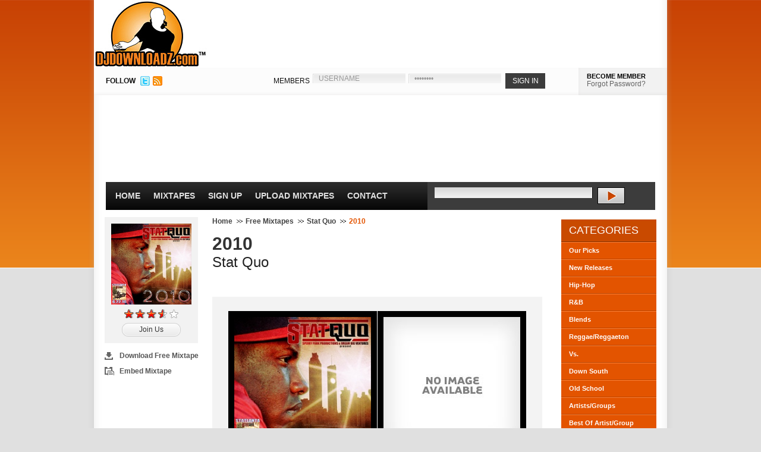

--- FILE ---
content_type: text/html; charset=UTF-8
request_url: https://www.djdownloadz.com/stat-quo-2010-mixtape
body_size: 4334
content:
<script>
function trackPlays(mixtape, artist) {
	console.log('track plays for ' + mixtape + ' by ' + artist);
	gtag('event', 'stream_mixtape', {
		'mixtape': mixtape,
		'artist': artist
	});
}
function trackDownloads(mixtape, artist) {
	console.log('track downloads for ' + mixtape + ' by ' + artist);
	gtag('event', 'download_mixtape', {
		'mixtape': mixtape,
		'artist': artist
	});
}
</script><!-- *0* --><!DOCTYPE html PUBLIC "-//W3C//DTD XHTML 1.0 Transitional//EN" "http://www.w3.org/TR/xhtml1/DTD/xhtml1-transitional.dtd">
<html xmlns="http://www.w3.org/1999/xhtml" xmlns:og="http://ogp.me/ns#" xmlns:fb="http://www.facebook.com/2008/fbml" xml:lang="en">
<head>

<!-- Google tag (gtag.js) -->
<script async src="https://www.googletagmanager.com/gtag/js?id=G-PT8ZFETQ0G"></script>
<script>
  window.dataLayer = window.dataLayer || [];
  function gtag(){dataLayer.push(arguments);}
  gtag('js', new Date());

  gtag('config', 'G-PT8ZFETQ0G');
</script>

<meta http-equiv="Content-Type" content="text/html; charset=ISO-8859-1" />
<title>Stat Quo - 2010 Free Mixtape Download | DJDOWNLOADZ.com</title>
<meta name="description" content="Free mixtape download for Stat Quo - 2010. Click listen button to stream. Register for free to download this mixtape and others." />
<link rel="canonical" href="http://www.djdownloadz.com/stat-quo-2010-mixtape" />
<meta name="google-site-verification" content="IoUfLIBP0xFYSt5aNvyzpWvnX3936F8Rn56FK8dOLBY" />
<meta name="msvalidate.01" content="30A4F09BCE3036CFDBB70C993E76C396" />
<meta name="y_key" content="57740cc822af2799" /><link rel="image_src" type="image/jpeg" href="https://www.djdownloadz.com/images/logo.jpg" />
<!--FACEBOOK META-->
<meta property="fb:app_id" content="281564411873535" />
<meta property="og:site_name" content="DjDownloadz.com" />
<meta property="og:image" content="https://www.djdownloadz.com/images/logo.jpg" />
<meta property="og:type" content="website" />
<meta property="og:title" content="Stat Quo - 2010"/>
<meta property="og:url" content="http://www.djdownloadz.com/stat-quo-2010-mixtape" />
<meta property="og:description" content="" />

<link rel="stylesheet" href="https://www.djdownloadz.com/stylesheets/global-compressed.css" type="text/css" />
<link rel="alternate" href="http://feeds.feedburner.com/djdownloadz" title="Djdownloadz RSS Feed" type="application/rss+xml" />
<link rel="shortcut icon" type="image/x-icon" href="favicon.ico" />

<!--[if lte IE 6]>
<script type="text/javascript" src="https://www.djdownloadz.com/javascripts/pngfix.js"></script>
<script type="text/javascript" src="https://www.djdownloadz.com/javascripts/ie6.js"></script>
<link rel="stylesheet" href="https://www.djdownloadz.com/stylesheets/ie6.css" type="text/css" />
<![endif]--><script src='https://www.google.com/recaptcha/api.js'></script>

</head>
<body><!--  / WRAPPER \ -->
<div id="wrapper">
	<!--  / MAIN CONTAINER \ -->
	<div id="mainCntr">
		<!--  / HEADER CONTAINER \ -->
		<div id="headerCntr">
			<div id="logo"><a href="https://www.djdownloadz.com/">DJDownloadz.com</a></div>
			<!--  / LOGIN BOX \ -->
			<div class="loginBox">
				<div class="left">
					<div id="follow">FOLLOW</div>
					<ul>
						<li><a href="http://www.twitter.com/djdownloadz"><img src="https://www.djdownloadz.com/images/twitter.jpg" width="16" height="16" alt="Follow Us On Twitter" /></a></li>
						<li><a href="http://feeds.feedburner.com/djdownloadz"><img src="https://www.djdownloadz.com/images/rss-icon.jpg" width="16" height="16" alt="RSS Feed" /></a></li>
					</ul>
				</div>
				<div class="right">					<form name="loginBoxForm" action="https://www.djdownloadz.com/processLogin.php" method="post">
						<fieldset>
							<label>MEMBERS</label>			
							<input type="text" name="userName" class="field" value="USERNAME" onfocus="if (document.loginBoxForm.userName.value=='USERNAME') {document.loginBoxForm.userName.value='';}" />
							<input type="password" name="userPassword" class="field" value="PASSWORD" onfocus="if (document.loginBoxForm.userPassword.value=='PASSWORD') {document.loginBoxForm.userPassword.value='';}"/>
							<input type="submit" class="submit" value="SIGN IN" />							
						</fieldset>
					</form>
					<div class="buttons">
<div id="heading"><a href="https://www.djdownloadz.com/register">BECOME MEMBER</a></div>
						<a href="https://www.djdownloadz.com/forgot-password">Forgot Password?</a>
					</div>			</div>
			</div>
			<!--  \ LOGIN BOX / -->
			<!--  / AD BOX \ -->
			<div class="adBox">			</div>
			<!--  \ AD BOX / -->
			<!--  / MENU CONTAINER \ -->
			<div id="menuCntr">
				<div class="left">
					<ul>
						<li class="select"><a href="https://www.djdownloadz.com/">Home</a></li>
						<li><a href="https://www.djdownloadz.com/free-mixtapes">Mixtapes</a></li>
						<li><a href="https://www.djdownloadz.com/register">Sign Up</a></li>
						<li><a href="https://www.djdownloadz.com/upload-mixtapes">Upload Mixtapes</a></li>
						<li><a href="https://www.djdownloadz.com/contact">Contact</a></li>
					</ul>
				</div>
				<div class="right">
					<form action="https://www.djdownloadz.com/search" method="get">
						<fieldset>
							<input type="text" class="field" name="keywords" value="" size="50" />
							<input type="submit" class="submit" value="" />
						</fieldset>
					</form>
				</div>
				<div class="clear"></div>				
			</div>
			<!--  \ MENU CONTAINER / -->
		</div>
		<!--  \ HEADER CONTAINER / -->
		<!--  / CONTENT CONTAINER \ -->
		<div id="contentCntr">
			<!--  / LEFT CONTAINER \ -->
			<div id="leftCntr">				<div id="left">
					
					<!--  / SOCIAL BOX \ -->
					<div class="socialBox">
						<div class="top">
							<div class="bottom">
	
								<div class="score">
									
									<img src="https://www.djdownloadz.com/images/mixtapes/statquo_2010statlanta_large.jpg" width="135" height="136" alt="2010 Thumbnail" />
									
									<img src="https://www.djdownloadz.com/images/3.50.gif" alt="Stat Quo rating" class="center" />									<a href="/register">Join Us</a> 								</div>
								<ul>									<li class="download"><a class='example6' href="https://www.djdownloadz.com/mustLogin.php" title="Download Free Mixtape" rel="nofollow">Download Free Mixtape</a></li>									<li class="embed"><a class='example11' href="https://www.djdownloadz.com/share-mixtape/1872" title="Share Mixtape" rel="nofollow">Embed Mixtape</a></li>								</ul>


							
							</div>			
						</div>
					</div>
					<!--  \ SOCIAL BOX / -->
				
				</div>
				
				<div id="right">
					
					<!--  / NP BOX \ -->
					<div class="npBox">
	
						<ul>
							<li><a href="https://www.djdownloadz.com/">Home</a></li>
							<li><a href="https://www.djdownloadz.com/free-mixtapes/1">Free Mixtapes</a></li>							<li><a href="https://www.djdownloadz.com/mixtapes/stat-quo">Stat Quo</a></li>
							<li>2010</li>
						</ul>
											
					</div>
					<!--  \ NP BOX / -->
					
					<!--  / COLLECT BOX \ -->
					<div class="collectBox">
	
						<h1>2010</h1>
						
						<h2>Stat Quo</h2>
						
<br />
<!-- AddThis Button BEGIN -->
<div class="addthis_toolbox addthis_default_style ">
<a class="addthis_button_facebook_like" fb:like:layout="button_count"></a>
<a class="addthis_button_tweet"></a>
<a class="addthis_button_google_plusone" g:plusone:size="medium"></a>
<a class="addthis_counter addthis_pill_style"></a>
</div>
<!-- AddThis Button END -->
<br />					</div>
					<!--  \ COLLECT BOX / -->
					
					<!--  / DOWNLOAD BOX \ -->
					<div class="downloadBox">

						<div class="left">
						
							<img src="https://www.djdownloadz.com/images/mixtapes/statquo_2010statlanta_large.jpg" width="230" height="230" alt="Stat Quo 2010 Front Cover" />							<a class='example6' href="mustLogin.php" title="" rel="nofollow">DOWNLOAD MIXTAPE</a>						</div>
						
						<div class="right">							<img src="https://www.djdownloadz.com/images/mixtapes/nocover.jpg" width="230" height="230" alt="No Back Cover" />
<a href="javascript:void('')" onclick="trackPlays('2010', 'Stat Quo');popUp('http://streaming.djdownloadz.com/stream.php?mixtapeID=1872', 825, 525);">STREAM MIXTAPE</a>						
						</div>
								
					</div>
					<!--  \ DOWNLOAD BOX / -->
					
					<!--  / TRACK BOX \ -->
					<div class="trackBox">
						<div class="top">
							<div class="bottom">
								
								<h2>Track Listing (CD Length: 46:10)</h2>
								
								<div class="link">
									
									<ul>									<li><a class='example6' href="https://www.djdownloadz.com/mustLogin.php" title=""><span>Free Mixtape Download</span></a></li>									 <li><a class='example6' href="https://www.djdownloadz.com/mustLogin.php" title="" rel="nofollow"><span>Add To Favorites</span></a></li>									<li><a class='example11' href="https://www.djdownloadz.com/share-mixtape/1872" title="Share Mixtape" rel="nofollow"><span>Embed Mixtape</span></a></li>									</ul>
								
								</div>
								
								<div class="list">
									
									<ul><li>01. Bingo (Freestyle) &#91;3:26&#93;</li><li class="next">02. J Newt Speaks Again &#91;4:27&#93;</li><li>03. Jungle (Prod. By Illtone) &#91;3:12&#93;</li><li class="next">04. Lauryn Hill ft. Stat Quo -  The Hustle &#91;3:12&#93;</li><li>05. Lemon (Freestyle) &#91;3:37&#93;</li><li class="next">06. More Explosive (Prod. By Lyr1Kz) &#91;3:01&#93;</li><li>07. Open Book (Prod. By Lyr1Kz) &#91;0:31&#93;</li><li class="next">08. Peace (Prod. By Lyr1Kz) &#91;2:33&#93;</li><li>09. Ridin' (Prod. By Focus) &#91;4:52&#93;</li><li class="next">10. Right (Prod. By Tone Beatz) &#91;1:58&#93;</li><li>11. Say Somthin (Freestyle) &#91;2:09&#93;</li><li class="next">12. Story (Prod. By Punch) &#91;3:32&#93;</li><li>13. Text Me A Pic &#91;3:14&#93;</li><li class="next">14. Venus vs. Mars (Freestyle) &#91;2:38&#93;</li><li>15. What's Up (Prod. By Ty Cutta) &#91;3:48&#93;</li>									</ul>
								
								</div>

							</div>			
						</div>
					</div>
					<!--  \ TRACK BOX / -->					<!--  / COMMENTS BOX \ -->
					<div class="commentsBox">
						
						<div class="links">							<h3>Comments</h3>						</div>
						
						<div class="comments">							<ul><li>									<h4>crills0239</h4>
									<p>download link broken!</p>
								</li>							</ul>						</div>					</div>
					<!--  \ COMMENTS BOX / -->
				</div>			</div>
			<!--  \ LEFT CONTAINER / -->
			<!--  / RIGHT CONTAINER \ -->
			<div id="rightCntr">				<!--  / ACCOUNT BOX \ -->
				<div class="accountBox">
					<h2>Categories</h2>
					<ul>
						<li><a href="https://www.djdownloadz.com/our-mixtape-picks">Our Picks</a></li>
						<li><a href="https://www.djdownloadz.com/new-mixtape-releases">New Releases</a></li>
						<li><a href="https://www.djdownloadz.com/hip-hop-mixtapes">Hip-Hop</a></li>
						<li><a href="https://www.djdownloadz.com/rnb-mixtapes">R&amp;B</a></li>
						<li><a href="https://www.djdownloadz.com/blend-mixtapes">Blends</a></li>
						<li><a href="https://www.djdownloadz.com/reggae-and-reggaeton-mixtapes">Reggae/Reggaeton</a></li>
            <li><a href="https://www.djdownloadz.com/versus-mixtapes">Vs.</a></li>
            <li><a href="https://www.djdownloadz.com/down-south-mixtapes">Down South</a></li>
						<li><a href="https://www.djdownloadz.com/old-school-mixtapes">Old School</a></li>
						<li><a href="https://www.djdownloadz.com/artist-and-group-mixtapes">Artists/Groups</a></li>
						<li><a href="https://www.djdownloadz.com/best-of-artist-and-group-mixtapes">Best Of Artist/Group</a></li>
						<li><a href="https://www.djdownloadz.com/mash-up-mixtapes">Mash Up</a></li>
						<li class="last"><a href="https://www.djdownloadz.com/uk-mixtapes">UK Mixtapes</a></li>
					</ul>
				</div>
				<!--  \ ACCOUNT BOX / -->				
				<!--  / ADVERT BOX \ -->
				<div class="advertBox">				</div>
				<!--  \ ADVERT BOX / -->
			</div>
			<!--  \ RIGHT CONTAINER / -->
			<div class="clear"></div>			<!--  / ABOUT BOX \ -->
			<div class="aboutBox">
				<h2>About US</h2>
				<div class="text">
					<div class="left">
						<img src="https://www.djdownloadz.com/images/logo1.jpg" alt="" />
					</div>		
					<div class="right">			
						<p>Since 2005, Djdownloadz has been a stable in the mixtape community as one of the <strong>best mixtape websites</strong> providing a platform for djs and artists to promote their music through <strong>free mixtape downloads</strong>. With a large member base, we've helped these djs and artists gain significant exposure on an international level.</p>
					</div>				
				</div>
			</div>
			<!--  \ ABOUT BOX / -->
		</div>
		<!--  \ CONTENT CONTAINER / -->
		<!--  / FOOTER CONTAINER \ -->
		<div id="footerCntr">
			<div class="left">
				<h3>Mixtape Categories</h3>
				<ul>
					<li><a href="https://www.djdownloadz.com/free-mixtapes">Free Mixtapes</a></li>
					<li><a href="https://www.djdownloadz.com/our-mixtape-picks">Our Picks</a></li>
					<li><a href="https://www.djdownloadz.com/new-mixtape-releases">New Releases</a></li>
					<li><a href="https://www.djdownloadz.com/hip-hop-mixtapes">Hip-Hop</a></li>
					<li><a href="https://www.djdownloadz.com/rnb-mixtapes">R&amp;B</a></li>
					<li><a href="https://www.djdownloadz.com/blend-mixtapes">Blends</a></li>
					<li><a href="https://www.djdownloadz.com/reggae-and-reggaeton-mixtapes">Reggae/Reggaeton</a></li>
					<li><a href="https://www.djdownloadz.com/versus-mixtapes">Versus</a></li>
					<li><a href="https://www.djdownloadz.com/down-south-mixtapes">Down South</a></li>
					<li><a href="https://www.djdownloadz.com/old-school-mixtapes">Old School</a></li>
					<li><a href="https://www.djdownloadz.com/artist-and-group-mixtapes">Artist/Groups</a></li>
					<li><a href="https://www.djdownloadz.com/best-of-artist-and-group-mixtapes">Best of Artist/Group</a></li>
					<li><a href="https://www.djdownloadz.com/mash-up-mixtapes">Mash Up</a></li>
					<li><a href="https://www.djdownloadz.com/uk-mixtapes">UK Mixtapes</a></li>
				</ul>
			</div>
			<div class="left">
				<h3>Account</h3>
				<ul>
					<li><a href="https://www.djdownloadz.com/login">Login</a></li>
					<li><a href="https://www.djdownloadz.com/register">Signup For Free</a></li>
					<li><a href="https://www.djdownloadz.com/forgot-password">Forgot Password</a></li>
				</ul>
			</div>
			<div class="left">
				<h3>Support</h3>
				<ul>
					<li><a href="https://www.djdownloadz.com/frequently-asked-questions">Frequently Asked Questions</a></li>
					<li><a href="https://www.djdownloadz.com/help">Help</a></li>
					<li><a href="https://www.djdownloadz.com/site-map">Site Map</a></li>
					<li><a href="https://www.djdownloadz.com/dmca">DMCA</a></li>
					<li><a href="https://www.djdownloadz.com/privacy-policy">Privacy Policy</a></li>
					<li><a href="https://www.djdownloadz.com/disclaimer">Disclaimer</a></li>
				</ul>
			</div>
			<div class="left">
				<h3>Contact</h3>
				<ul>
					<li><a href="https://www.djdownloadz.com/advertise-with-us">Advertise With Us</a></li>
					<li><a href="https://www.djdownloadz.com/contact">Contact Us</a></li>
					<li><a href="https://www.djdownloadz.com/upload-mixtapes">Upload Mixtapes</a></li>
				</ul>
			</div>
			<div class="clear"></div>
			<div class="copyright">
				<p><strong>Copyright &copy; 2005-2024 djdownloadz.com, All Rights Reserved.</strong></p>
				<br />Web Design & Development by <a href="http://www.holloday.com">Holloday			</div>
		</div>
		<!--  \ FOOTER CONTAINER / -->
	</div>
	<!--  \ MAIN CONTAINER / -->
</div>
<!--  \ WRAPPER / --><script type="text/javascript" src="https://www.djdownloadz.com/javascripts/jsFunctions-compressed.js"></script>
<script type="text/javascript" src="https://ajax.googleapis.com/ajax/libs/jquery/1.7.1/jquery.min.js"></script>	
<script type="text/javascript" src="https://www.djdownloadz.com/colorbox/jquery.colorbox-compressed.js"></script>
    
<script type="text/javascript">
$(document).ready(function(){
$(".example6").colorbox({iframe:true, innerWidth:425, innerHeight:344});
$(".example11").colorbox({iframe:true, innerWidth:450, innerHeight:475});
$(".downloadMixtapeBox").colorbox({iframe:true, innerWidth:425, innerHeight:444});
});
</script></body>
</html>

--- FILE ---
content_type: text/javascript
request_url: https://www.djdownloadz.com/javascripts/jsFunctions-compressed.js
body_size: 677
content:
function popUp(b,d,a){var c=window.open(b,"Picture","width="+d+",height="+a+",location=0,toolbars=0,resizable=1,scrollbars=1,statusbar=1");c.focus()}function checkForm(){if(document.registerForm.First_Name.value==""){alert("You have failed to fill out the following\n\n* First Name");return false}if(document.registerForm.Last_Name.value==""){alert("You have failed to fill out the following\n\n* Last Name");return false}if(document.registerForm.Gender.selectedIndex==0){alert("You have failed to select the following\n\n* Gender");return false}if(document.registerForm._dob_month.selectedIndex==0){alert("You have failed to fill out the following\n\n* Date Of Birth Month");return false}if(document.registerForm._dob_day.selectedIndex==0){alert("You have failed to fill out the following\n\n* Date Of Birth Day");return false}if(document.registerForm._dob_year.selectedIndex==0){alert("You have failed to fill out the following\n\n* Date Of Birth Year");return false}if(document.registerForm.Email.value==""){alert("You have failed to fill out the following\n\n* Email");return false}if(document.registerForm.Email.value.indexOf("@")==-1||document.registerForm.Email.value.indexOf(".")==-1||document.registerForm.Email.value.indexOf("www.")!=-1){alert("Email address is invalid.");return false}if(document.registerForm._Confirm_Email.value==""){alert("You have failed to fill out the following\n\n* Email");return false}if(document.registerForm.Email.value!=document.registerForm._Confirm_Email.value){alert("The two email addresses you entered don't match each other.");return false}if(document.registerForm.City.value==""){alert("You have failed to fill out the following\n\n* City");return false}if(document.registerForm.State.value==""&&document.registerForm.Country.options[document.registerForm.Country.selectedIndex].value==246){alert("You have failed to fill out the following\n\n* State");return false}if(document.registerForm.Zip.value==""&&document.registerForm.Country.options[document.registerForm.Country.selectedIndex].value==246){alert("You have failed to fill out the following\n\n* Zip/Postal Code");return false}if(document.registerForm.Country.options[document.registerForm.Country.selectedIndex].value==246){var b=/^[0-9]{5}$/;var a=document.registerForm.Zip.value;if(!a.match(b)&&a!=""){alert("Zip/Postal Code is invalid.");return false}}if(document.registerForm.Country.selectedIndex==0){alert("You have failed to select the following\n\n* Country");return false}if(document.registerForm.User_Name.value==""){alert("You have failed to fill out the following\n\n* User Name");return false}if(document.registerForm.User_Name.value.length<6){alert("User Name should be at least 6 characters long.");return false}if(document.registerForm.Password.value==""){alert("You have failed to fill out the following\n\n* 16. Password");return false}if(document.registerForm.Password.value.length<6){alert("Password should be at least 6 characters long.");return false}if(document.registerForm._Confirm_Password.value==""){alert("You have failed to fill out the following\n\n* Confirm Password");return false}if(document.registerForm.Password.value!=document.registerForm._Confirm_Password.value){alert("The two passwords you entered don't match each other.");return false}}